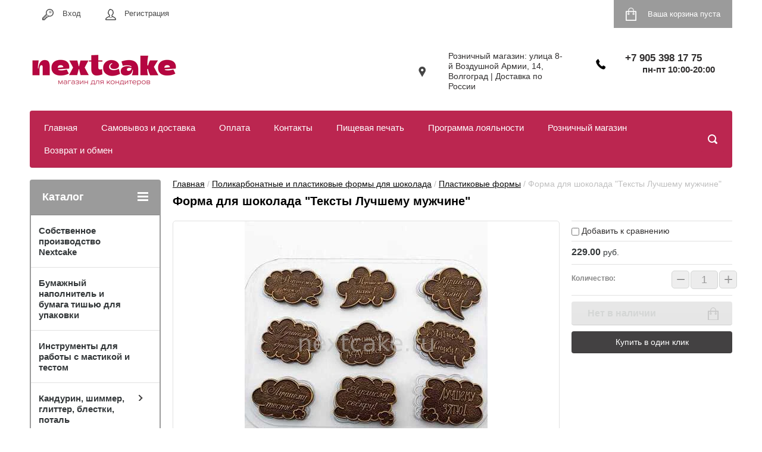

--- FILE ---
content_type: text/html; charset=utf-8
request_url: https://nextcake.ru/shop/product/1417774308
body_size: 17245
content:

	<!doctype html>
<html lang="ru">
<head>
<meta charset="utf-8">
<meta name="robots" content="all"/>
<title>Форма для шоколада "Тексты Лучшему мужчине"</title>
<!-- assets.top -->
<meta property="og:image" content="https://nextcake.ru/thumb/2/XZNwgl7ul8Zyem02XAierg/350r350/d/cml2_1433677116_789267933.jpg">
<meta name="twitter:image" content="https://nextcake.ru/thumb/2/XZNwgl7ul8Zyem02XAierg/350r350/d/cml2_1433677116_789267933.jpg">
<meta property="og:image:type" content="image/jpeg">
<meta property="og:image:width" content="350">
<meta property="og:image:height" content="350">
<meta property="og:type" content="website">
<meta property="og:url" content="https://nextcake.ru/shop/product/1417774308">
<meta property="og:site_name" content="Магазин товаров для кондитеров NEXTCake">
<meta name="twitter:card" content="summary">
<!-- /assets.top -->

<meta name="description" content="Форма для шоколада &quot;Тексты Лучшему мужчине&quot;">
<meta name="keywords" content="Форма для шоколада &quot;Тексты Лучшему мужчине&quot;">
<meta name="SKYPE_TOOLBAR" content="SKYPE_TOOLBAR_PARSER_COMPATIBLE">
<meta name="viewport" content="width=device-width, initial-scale=1.0, maximum-scale=1.0, user-scalable=no">
<meta name="format-detection" content="telephone=no">
<meta http-equiv="x-rim-auto-match" content="none">
<link rel="stylesheet" href="/t/v2088/images/css/site.addons.scss.css">
<script src="/g/libs/jquery/1.10.2/jquery.min.js"></script>




	<link rel="stylesheet" type="text/css" href="/g/shop2v2/default/css/theme.less.css"><script type="text/javascript" src="/g/printme.js"></script>
<script type="text/javascript" src="/g/shop2v2/default/js/tpl.js"></script>
<script type="text/javascript" src="/g/shop2v2/default/js/baron.min.js"></script>
<script type="text/javascript" src="/g/shop2v2/default/js/shop2.2.js"></script>
<script type="text/javascript">shop2.init({"productRefs": {"1152862108":{"cml_vidnomenklatury_3494576303":{"\u0422\u043e\u0432\u0430\u0440":["1417774308"]},"cml_ves_3809083606":[["1417774308"]],"cml_opisaniefajla_3828180039":{"import_files\/be\/be58cf2d-1a31-11ed-92ef-94c691f99a0a_be58cf2f-1a31-11ed-92ef-94c691f99a0a.jpeg#\u0424\u043e\u0440\u043c\u0430 \u0434\u043b\u044f \u0448\u043e\u043a\u043e\u043b\u0430\u0434\u0430 &quot;\u0422\u0435\u043a\u0441\u0442\u044b \u041b\u0443\u0447\u0448\u0435\u043c\u0443 \u043c\u0443\u0436\u0447\u0438\u043d\u0435&quot;":["1417774308"]},"cml_polnoe_naimenovanie_2898163137":{"\u0424\u043e\u0440\u043c\u0430 \u0434\u043b\u044f \u0448\u043e\u043a\u043e\u043b\u0430\u0434\u0430 &quot;\u0422\u0435\u043a\u0441\u0442\u044b \u041b\u0443\u0447\u0448\u0435\u043c\u0443 \u043c\u0443\u0436\u0447\u0438\u043d\u0435&quot; ":["1417774308"]},"cml_tipnomenklatury_227884271":{"\u0422\u043e\u0432\u0430\u0440":["1417774308"]}}},"apiHash": {"getPromoProducts":"445012291d07070b69b5c157d82b23cd","getSearchMatches":"6cd6fc82693432398214c5aa22a47502","getFolderCustomFields":"8dc48b5d0a2c429e4f2ca5b996e1fb31","getProductListItem":"ab43f86b1ff66ce7ce5e5aebc2e92a17","cartAddItem":"152e40641cdb7180eab5cafb95c510cc","cartRemoveItem":"1ba3a844908f3a288b1d489c9266c0b0","cartUpdate":"653d35a585519162eec9bfa615c52aa1","cartRemoveCoupon":"8dc80f0abce462853ceaebc17e4a7846","cartAddCoupon":"a7d68311edbe6a52ec7914157ae6b35d","deliveryCalc":"cf94a3f9f295bfe7db0feb8970126078","printOrder":"e06938184bf459c3a482e3d80f6b097f","cancelOrder":"be48cdbf3e3083d534c8008901f14080","cancelOrderNotify":"d5aa50465e4c8d369743ae2fe7197312","repeatOrder":"70862d17300f6f4a68bd04dda1e2c6cf","paymentMethods":"bc4cb3ceb3a94ef945fce3d3fd255489","compare":"01e94b4c59877ed1c883a51b0d2e7969"},"verId": 2124184,"mode": "product","step": "","uri": "/shop","IMAGES_DIR": "/d/","cf_margin_price_enabled": 0,"my": {"list_picture_enlarge":true,"accessory":"\u0410\u043a\u0441\u0441\u0435\u0441\u0441\u0443\u0430\u0440\u044b","kit":"\u041d\u0430\u0431\u043e\u0440","recommend":"\u0420\u0435\u043a\u043e\u043c\u0435\u043d\u0434\u0443\u0435\u043c\u044b\u0435","similar":"\u041f\u043e\u0445\u043e\u0436\u0438\u0435","modification":"\u041c\u043e\u0434\u0438\u0444\u0438\u043a\u0430\u0446\u0438\u0438","unique_values":true,"show_rating_sort":true,"buy_alias":"\u0412 \u043a\u043e\u0440\u0437\u0438\u043d\u0443","special_alias":"%","new_alias":"new","search_range_max":5000,"filter_range_max":5000}});</script>
<style type="text/css">.product-item-thumb {width: 280px;}.product-item-thumb .product-image, .product-item-simple .product-image {height: 280px;width: 280px;}.product-item-thumb .product-amount .amount-title {width: 184px;}.product-item-thumb .product-price {width: 230px;}.shop2-product .product-side-l {width: 408px;}.shop2-product .product-image {height: 408px;width: 408px;}.shop2-product .product-thumbnails li {width: 126px;height: 126px;}</style><link rel="stylesheet" href="/g/templates/shop2/2.24.2/css/nouislider.min.css">

 	<link rel="stylesheet" href="/t/v2088/images/theme0/theme.scss.css">

<script type='text/javascript' src="/g/s3/misc/eventable/0.0.1/s3.eventable.js"></script>
<script type='text/javascript' src="/g/s3/misc/math/0.0.1/s3.math.js"></script>
<script type='text/javascript' src="/g/s3/menu/allin/0.0.2/s3.menu.allin.js"></script>


<!-- <link rel="stylesheet" href="/t/v2088/images/css/theme.scss.css"> -->
<script src="/g/templates/shop2/2.24.2/js/owl.carousel.min.js" charset="utf-8"></script>
<script src="/g/templates/shop2/2.24.2/js/nouislider.min.js" charset="utf-8"></script>
<script src="/g/templates/shop2/2.24.2/js/jquery.responsivetabs.min.js"></script>
<script src="/g/templates/shop2/2.24.2/js/jquery.formstyler.min.js"></script>
<script src="/g/templates/shop2/2.24.2/js/animit.min.js"></script>
<script src="/g/templates/shop2/2.24.2/js/jquery.pudge.min.js"></script>
<script src="/g/s3/misc/includeform/0.0.3/s3.includeform.js"></script>
<!--<script src="/g/templates/shop2/2.24.2/js/main.js" charset="utf-8"></script>-->
<script src="/t/v2088/images/main_global.js" charset="utf-8"></script>

<!--[if lt IE 10]>
<script src="/g/libs/ie9-svg-gradient/0.0.1/ie9-svg-gradient.min.js"></script>
<script src="/g/libs/jquery-placeholder/2.0.7/jquery.placeholder.min.js"></script>
<script src="/g/libs/jquery-textshadow/0.0.1/jquery.textshadow.min.js"></script>
<script src="/g/s3/misc/ie/0.0.1/ie.js"></script>
<![endif]-->
<!--[if lt IE 9]>
<script src="/g/libs/html5shiv/html5.js"></script>
<![endif]-->

<!-- Facebook Pixel Code -->
<script>
!function(f,b,e,v,n,t,s)
{if(f.fbq)return;n=f.fbq=function(){n.callMethod?
n.callMethod.apply(n,arguments):n.queue.push(arguments)};
if(!f._fbq)f._fbq=n;n.push=n;n.loaded=!0;n.version='2.0';
n.queue=[];t=b.createElement(e);t.async=!0;
t.src=v;s=b.getElementsByTagName(e)[0];
s.parentNode.insertBefore(t,s)}(window, document,'script',
'https://connect.facebook.net/en_US/fbevents.js');
fbq('init', '123782438949362');
fbq('track', 'PageView');
</script>
<noscript><img height="1" width="1" style="display:none"
src="https://www.facebook.com/tr?id=123782438949362&ev=PageView&noscript=1"
/></noscript>
<!-- End Facebook Pixel Code -->

<link rel="stylesheet" href="/t/v2088/images/css/bdr_addons.scss.css">
</head>
<body>
	<script type="text/javascript" src="/t/v2088/images/nocopy.for.all.js"></script>
	<div class="site-wrapper">
		<header role="banner" class="site-header">
			<div class="top-panel-wr">
				<div class="top-panel clear-self">
					<div class="regid-block">
						<a href="/user/login" class="reg-enter" >Вход</a>
						<a href="/user/register" class="reg-link" >Регистрация</a>
					</div>

					<div id="shop2-cart-preview">
	<div class="shop-block cart-preview ">
		<div class="cart-preview-count">0</div>
		<div class="block-body"><a href="/shop/cart">
						<div>Ваша корзина пуста</div>
                        </a>
		</div>
	</div>
</div><!-- Cart Preview -->					<a href="" class="top-panel-search-button"></a>
				</div>
			</div>
			<div class="header-bot-block clear-self">
				<div class="site-name-wr">
										<div class="logo">
						<a href="http://nextcake.ru"><img src="/thumb/2/xFOfE_bnuNu6eB-QX-rNlg/250r/d/logo.png" alt=""></a>
					</div>
										<div class="site-name-in">
						<div class="site-name"><a href="http://nextcake.ru"></a></div>
						<div class="site-description"></div>
					</div>
				</div>
				<div class="phone-block-wr clear-self">
											<div class="site-phone">
							<div class="s1"></div>
							<div class="s2 site-phone__inner">
																	<div><a href="tel:+7 905 398 17 75">+7 905 398 17 75</a></div>
																									<div style="font-size: 15px; text-align: center;">
										пн-пт 10:00-20:00
									</div>
															</div>
						</div>
															<div class="site-adres">
						<span class="s1"></span>
						<span class="s2 site-adres__inner">Розничный магазин: улица 8-й Воздушной Армии, 14, Волгоград | Доставка по России</span>
					</div>
									</div>
			</div>
			<div class="top-navigation-wrap">
				<div class="top-navigation-in">
					
					<div class="top-menu-wrapper">
						<a href="#" class="top-panel-navigation-button"></a>
						
						<div class="top-menu-scroller">
							<div class="top-categor-wr">
								<div class="top-categor-title">Каталог<span class="s1"><span class="s2"></span></span></div>
								<ul class="left-categor"><li><a href="/shop/folder/95566508" >Собственное производство Nextcake</a></li><li><a href="/shop/folder/221534908" >Бумажный наполнитель и бумага тишью для упаковки</a></li><li><a href="/shop/folder/221535108" >Инструменты для работы с мастикой и тестом</a></li><li><a href="/shop/folder/221535308" >Кандурин, шиммер, глиттер, блестки, поталь</a><ul class="level-2"><li><a href="/shop/folder/221535508" >Блеск -пудра для распыления</a></li><li><a href="/shop/folder/221535708" >Поталь и блестки декоративные</a></li></ul></li><li><a href="/shop/folder/221535908" >Кондитерские насадки и мешки</a><ul class="level-2"><li><a href="/shop/folder/221536108" >Кондитерские насадки</a></li><li><a href="/shop/folder/221536308" >Мешки кондитерские и переходники</a></li></ul></li><li><a href="/shop/folder/221536508" >Кондитерские посыпки </a><ul class="level-2"><li><a href="/shop/folder/221536708" >Драже с арахисом</a></li><li><a href="/shop/folder/221536908" >Драже с мягким центром</a></li><li><a href="/shop/folder/221537108" >Посыпки Mixie</a></li><li><a href="/shop/folder/221537308" >Посыпки Италия</a></li><li><a href="/shop/folder/221537508" >Сахар цветной</a></li></ul></li><li><a href="/shop/folder/221538108" >Лопатки, шпатели кондитерские</a></li><li><a href="/shop/folder/221538308" >Мастика, марципан</a></li><li><a href="/shop/folder/221538508" >Меренга и леденцы на палочке, пряники, шары, рожки</a><ul class="level-2"><li><a href="/shop/folder/221538708" >Бабочки вафельные,бумажные, пластик, акрил</a></li><li><a href="/shop/folder/221538908" >Меренга</a></li><li><a href="/shop/folder/221539108" >Пряники </a></li><li><a href="/shop/folder/221539308" >Топперы из карамели и  шоколадной глазури</a><ul class="level-3"><li><a href="/shop/folder/221539508" >Леденцы с героями, надписями</a></li><li><a href="/shop/folder/221539708" >Леденцы топперы "Круглые"</a></li><li><a href="/shop/folder/221539908" >Леденцы топперы "Цифры"</a></li><li><a href="/shop/folder/221540108" >Топперы с надписями из шоколадной глазури</a></li></ul></li><li><a href="/shop/folder/221540308" >Шоколадные шары из глазури</a></li></ul></li><li><a href="/shop/folder/221540508" >Молды, коврики и маты силиконовые</a></li><li><a href="/shop/folder/221540708" >Молочная продукция</a></li><li><a href="/shop/folder/221540908" >Ореховая паста и мука</a></li><li><a href="/shop/folder/221541108" >Пищевая печать </a></li><li><a href="/shop/folder/221541308" >Пищевые ароматизаторы и сиропы</a><ul class="level-2"><li><a href="/shop/folder/221541508" >Сиропы</a></li></ul></li><li><a href="/shop/folder/221541708" >Пищевые ингредиенты</a></li><li><a href="/shop/folder/221541908" >Пищевые красители</a><ul class="level-2"><li><a href="/shop/folder/221542108" >Водорастворимые сухие красители Cake Colors</a></li><li><a href="/shop/folder/221542308" >Водорастворимые сухие красители Dynemic</a></li><li><a href="/shop/folder/221542508" >Водорастворимые сухие красители Guzman</a></li><li><a href="/shop/folder/221542708" >Водорастворимые сухие красители Фанси</a></li><li><a href="/shop/folder/221542908" >Гелевые водорастворимые красители Guzman</a></li><li><a href="/shop/folder/221543108" >Гелевые красители Art Color</a></li><li><a href="/shop/folder/221543308" >Жидкие красители Top Decor</a></li><li><a href="/shop/folder/221543508" >Жирорастворимые гелевые красители Art Color</a></li><li><a href="/shop/folder/221543708" >Жирорастворимые гелевые красители Kreda</a></li><li><a href="/shop/folder/221543908" >Жирорастворимые сухие красители Art Color</a></li><li><a href="/shop/folder/221544108" >Жирорастворимые сухие красители Guzman</a></li><li><a href="/shop/folder/221544308" >Жирорастворимые сухие красители Фанси</a></li><li><a href="/shop/folder/221544508" >Краситель распылитель "Фанси" </a></li><li><a href="/shop/folder/221544708" >Неоновые сухие красители Glican</a></li><li><a href="/shop/folder/221544908" >Пищевые фломастеры</a></li><li><a href="/shop/folder/221545108" >Пыльца цветочная</a></li></ul></li><li><a href="/shop/folder/221545308" >Подложки для торта </a><ul class="level-2"><li><a href="/shop/folder/221545508" >Подложки  из картона</a></li><li><a href="/shop/folder/221545708" >Подложки из акрила</a></li><li><a href="/shop/folder/221545908" >Подложки из пеноплекса</a></li><li><a href="/shop/folder/221546108" >Подложки из фанеры и ЛХДФ</a></li><li><a href="/shop/folder/221546308" >Подложки фольгированные и подносы</a></li><li><a href="/shop/folder/221546508" >Салфетки для торта</a></li></ul></li><li><a href="/shop/folder/221546708" >Подставки для торта и фальшярусы</a></li><li><a href="/shop/folder/221546908" >Полезные мелочи</a></li><li class="opened"><a href="/shop/folder/221547108" >Поликарбонатные и пластиковые формы для шоколада</a><ul class="level-2"><li class="opened active"><a href="/shop/folder/221547308" >Пластиковые формы</a></li><li><a href="/shop/folder/221547508" >Поликарбонатные формы</a></li></ul></li><li><a href="/shop/folder/221547708" >Свечи и шарики для торта</a><ul class="level-2"><li><a href="/shop/folder/221547908" >Свечи</a></li><li><a href="/shop/folder/221548108" >Шарики</a></li></ul></li><li><a href="/shop/folder/221548308" >Сублимированные ягоды и цветы</a></li><li><a href="/shop/folder/221548508" >Топперы</a><ul class="level-2"><li><a href="/shop/folder/221548708" >Топпер-свеча</a></li><li><a href="/shop/folder/221548908" >Топперы разные</a></li></ul></li><li><a href="/shop/folder/221549108" >Топперы Nextcake</a><ul class="level-2"><li><a href="/shop/folder/221549508" >Мини надписи и декор из акрила 5- 7 см</a></li><li><a href="/shop/folder/221549708" >Топперы без держателя 12-15  см</a></li><li><a href="/shop/folder/221549908" >Топперы без держателя 9 см</a></li><li><a href="/shop/folder/221550108" >Топперы на ножке 9-15 см</a></li><li><a href="/shop/folder/221550308" >Цифра на ножке и без </a></li><li><a href="/shop/folder/232255708" >Буквы </a></li><li><a href="/shop/folder/235161108" >Рамки акриловые прозрачные</a></li><li><a href="/shop/folder/66918709" >Топпер-свечи</a></li><li><a href="/shop/folder/93479909" >Имена</a></li></ul></li><li><a href="/shop/folder/221550508" >Трафареты</a></li><li><a href="/shop/folder/221550708" >Упаковка, коробки, ленты, наклейки</a><ul class="level-2"><li><a href="/shop/folder/221550908" >Коробки для капкейков/маффинов</a></li><li><a href="/shop/folder/221551108" >Коробки для конфет, шоколада</a></li><li><a href="/shop/folder/221551308" >Коробки для макарунс</a></li><li><a href="/shop/folder/221551508" >Коробки для пряников, зефира и другой выпечки</a></li><li><a href="/shop/folder/221551708" >Коробки для тортов</a></li><li><a href="/shop/folder/221551908" >Креманки и стаканчики для десертов</a></li><li><a href="/shop/folder/221552108" >Ленты</a></li><li><a href="/shop/folder/221552308" >Наклейки, бирки, шильдики</a></li><li><a href="/shop/folder/221552508" >Пакеты</a></li></ul></li><li><a href="/shop/folder/221552708" >Флористика</a></li><li><a href="/shop/folder/221552908" >Формы для выпечки</a><ul class="level-2"><li><a href="/shop/folder/221553108" >Бумажные формы</a></li><li><a href="/shop/folder/221553308" >Ленты бордюрные</a></li><li><a href="/shop/folder/221553508" >Металлические формы</a></li><li><a href="/shop/folder/221553708" >Силиконовые формы</a></li></ul></li><li><a href="/shop/folder/221553908" >Формы для вырезания и лепки, плунжеры</a></li><li><a href="/shop/folder/221554108" >Формы для леденцов, шоколада, козинаков, мармелада</a></li><li><a href="/shop/folder/221554308" >Фруктовое пюре и замороженные фрукты</a></li><li><a href="/shop/folder/221554508" >Шоколад, глазурь, какао, велюр</a></li></ul>							</div>
							<div class="regid-block">
								<a href="/user/login" class="reg-enter">Вход</a>
								<a href="/user/register" class="reg-link">Регистрация</a>
							</div>
							<ul class="top-menu"><li><a href="/" >Главная</a></li><li><a href="/dostavka" >Самовывоз и доставка</a></li><li><a href="/oplata" >Оплата</a></li><li><a href="/kontakty" >Контакты</a></li><li><a href="/print" >Пищевая печать</a></li><li><a href="/programma-loyalnosti" >Программа лояльности</a></li><li><a href="/roznichnyy-magazin" >Розничный магазин</a></li><li><a href="/usloviya-vozvrata-i-obmena" >Возврат и обмен</a></li></ul>							<ul class="left-menu"><li><a href="/" >Главная</a></li><li><a href="/dostavka" >Самовывоз и доставка</a></li><li><a href="/oplata" >Оплата</a></li><li><a href="/kontakty" >Контакты</a></li><li><a href="/print" >Пищевая печать</a></li><li><a href="/programma-loyalnosti" >Программа лояльности</a></li><li><a href="/roznichnyy-magazin" >Розничный магазин</a></li><li><a href="/usloviya-vozvrata-i-obmena" >Возврат и обмен</a></li></ul>						</div>
					</div>
					<div class="search-block-wr">
						<a href="#" class="search-btn"></a>
					</div>
					<div class="top-navigation-search-preview">
						<div class="search-online-store-wrapper">
							<div class="search-online-store-button"></div>
							<div class="search-online-store-scroller">				
									
    
<div class="search-online-store">
	<div class="block-title">Расширенный поиск</div>
	<div class="block-title2">Поиск</div>

	<div class="block-body">
		<form class="dropdown clear-self" action="/shop/search" enctype="multipart/form-data">
			<input type="hidden" name="sort_by" value="">
							<div class="field text">
					<label class="field-title" for="s[name]">Название:</label>
					<label class="input"><input type="text" name="s[name]" id="s[name]" value=""></label>
				</div>
			
							<div class="field dimension range_slider_wrapper clear-self">
					<span class="field-title">Цена (руб.):</span>
					<label class="start">
						<span class="input"><input name="s[price][min]" type="text" value="0" class="noUi-slider__low"></span>
					</label>
					<label class="end">
						<span class="input"><input name="s[price][max]" type="text" value="5000" class="noUi-slider__hight"></span>
					</label>
					<div class="noUi-slider"></div>
				</div>
			
 			 


							<div class="field text">
					<label class="field-title" for="s[article">Артикул:</label>
					<label class="input"><input type="text" name="s[article]" id="s[article" value=""></label>
				</div>
			
							<div class="field text">
					<label class="field-title" for="search_text">Текст:</label>
					<label class="input"><input type="text" name="search_text" id="search_text"  value=""></label>
				</div>
						
							<div class="field select">
					<span class="field-title">Выберите категорию:</span>
					<select name="s[folder_id]" id="s[folder_id]">
						<option value="">Все</option>
																											                            <option value="95566508" >
	                                 Собственное производство Nextcake
	                            </option>
	                        														                            <option value="221534908" >
	                                 Бумажный наполнитель и бумага тишью для упаковки
	                            </option>
	                        														                            <option value="221535108" >
	                                 Инструменты для работы с мастикой и тестом
	                            </option>
	                        														                            <option value="221535308" >
	                                 Кандурин, шиммер, глиттер, блестки, поталь
	                            </option>
	                        														                            <option value="221535508" >
	                                &raquo; Блеск -пудра для распыления
	                            </option>
	                        														                            <option value="221535708" >
	                                &raquo; Поталь и блестки декоративные
	                            </option>
	                        														                            <option value="221535908" >
	                                 Кондитерские насадки и мешки
	                            </option>
	                        														                            <option value="221536108" >
	                                &raquo; Кондитерские насадки
	                            </option>
	                        														                            <option value="221536308" >
	                                &raquo; Мешки кондитерские и переходники
	                            </option>
	                        														                            <option value="221536508" >
	                                 Кондитерские посыпки 
	                            </option>
	                        														                            <option value="221536708" >
	                                &raquo; Драже с арахисом
	                            </option>
	                        														                            <option value="221536908" >
	                                &raquo; Драже с мягким центром
	                            </option>
	                        														                            <option value="221537108" >
	                                &raquo; Посыпки Mixie
	                            </option>
	                        														                            <option value="221537308" >
	                                &raquo; Посыпки Италия
	                            </option>
	                        														                            <option value="221537508" >
	                                &raquo; Сахар цветной
	                            </option>
	                        														                            <option value="221538108" >
	                                 Лопатки, шпатели кондитерские
	                            </option>
	                        														                            <option value="221538308" >
	                                 Мастика, марципан
	                            </option>
	                        														                            <option value="221538508" >
	                                 Меренга и леденцы на палочке, пряники, шары, рожки
	                            </option>
	                        														                            <option value="221538708" >
	                                &raquo; Бабочки вафельные,бумажные, пластик, акрил
	                            </option>
	                        														                            <option value="221538908" >
	                                &raquo; Меренга
	                            </option>
	                        														                            <option value="221539108" >
	                                &raquo; Пряники 
	                            </option>
	                        														                            <option value="221539308" >
	                                &raquo; Топперы из карамели и  шоколадной глазури
	                            </option>
	                        														                            <option value="221539508" >
	                                &raquo;&raquo; Леденцы с героями, надписями
	                            </option>
	                        														                            <option value="221539708" >
	                                &raquo;&raquo; Леденцы топперы "Круглые"
	                            </option>
	                        														                            <option value="221539908" >
	                                &raquo;&raquo; Леденцы топперы "Цифры"
	                            </option>
	                        														                            <option value="221540108" >
	                                &raquo;&raquo; Топперы с надписями из шоколадной глазури
	                            </option>
	                        														                            <option value="221540308" >
	                                &raquo; Шоколадные шары из глазури
	                            </option>
	                        														                            <option value="221540508" >
	                                 Молды, коврики и маты силиконовые
	                            </option>
	                        														                            <option value="221540708" >
	                                 Молочная продукция
	                            </option>
	                        														                            <option value="221540908" >
	                                 Ореховая паста и мука
	                            </option>
	                        														                            <option value="221541108" >
	                                 Пищевая печать 
	                            </option>
	                        														                            <option value="221541308" >
	                                 Пищевые ароматизаторы и сиропы
	                            </option>
	                        														                            <option value="221541508" >
	                                &raquo; Сиропы
	                            </option>
	                        														                            <option value="221541708" >
	                                 Пищевые ингредиенты
	                            </option>
	                        														                            <option value="221541908" >
	                                 Пищевые красители
	                            </option>
	                        														                            <option value="221542108" >
	                                &raquo; Водорастворимые сухие красители Cake Colors
	                            </option>
	                        														                            <option value="221542308" >
	                                &raquo; Водорастворимые сухие красители Dynemic
	                            </option>
	                        														                            <option value="221542508" >
	                                &raquo; Водорастворимые сухие красители Guzman
	                            </option>
	                        														                            <option value="221542708" >
	                                &raquo; Водорастворимые сухие красители Фанси
	                            </option>
	                        														                            <option value="221542908" >
	                                &raquo; Гелевые водорастворимые красители Guzman
	                            </option>
	                        														                            <option value="221543108" >
	                                &raquo; Гелевые красители Art Color
	                            </option>
	                        														                            <option value="221543308" >
	                                &raquo; Жидкие красители Top Decor
	                            </option>
	                        														                            <option value="221543508" >
	                                &raquo; Жирорастворимые гелевые красители Art Color
	                            </option>
	                        														                            <option value="221543708" >
	                                &raquo; Жирорастворимые гелевые красители Kreda
	                            </option>
	                        														                            <option value="221543908" >
	                                &raquo; Жирорастворимые сухие красители Art Color
	                            </option>
	                        														                            <option value="221544108" >
	                                &raquo; Жирорастворимые сухие красители Guzman
	                            </option>
	                        														                            <option value="221544308" >
	                                &raquo; Жирорастворимые сухие красители Фанси
	                            </option>
	                        														                            <option value="221544508" >
	                                &raquo; Краситель распылитель "Фанси" 
	                            </option>
	                        														                            <option value="221544708" >
	                                &raquo; Неоновые сухие красители Glican
	                            </option>
	                        														                            <option value="221544908" >
	                                &raquo; Пищевые фломастеры
	                            </option>
	                        														                            <option value="221545108" >
	                                &raquo; Пыльца цветочная
	                            </option>
	                        														                            <option value="221545308" >
	                                 Подложки для торта 
	                            </option>
	                        														                            <option value="221545508" >
	                                &raquo; Подложки  из картона
	                            </option>
	                        														                            <option value="221545708" >
	                                &raquo; Подложки из акрила
	                            </option>
	                        														                            <option value="221545908" >
	                                &raquo; Подложки из пеноплекса
	                            </option>
	                        														                            <option value="221546108" >
	                                &raquo; Подложки из фанеры и ЛХДФ
	                            </option>
	                        														                            <option value="221546308" >
	                                &raquo; Подложки фольгированные и подносы
	                            </option>
	                        														                            <option value="221546508" >
	                                &raquo; Салфетки для торта
	                            </option>
	                        														                            <option value="221546708" >
	                                 Подставки для торта и фальшярусы
	                            </option>
	                        														                            <option value="221546908" >
	                                 Полезные мелочи
	                            </option>
	                        														                            <option value="221547108" >
	                                 Поликарбонатные и пластиковые формы для шоколада
	                            </option>
	                        														                            <option value="221547308" >
	                                &raquo; Пластиковые формы
	                            </option>
	                        														                            <option value="221547508" >
	                                &raquo; Поликарбонатные формы
	                            </option>
	                        														                            <option value="221547708" >
	                                 Свечи и шарики для торта
	                            </option>
	                        														                            <option value="221547908" >
	                                &raquo; Свечи
	                            </option>
	                        														                            <option value="221548108" >
	                                &raquo; Шарики
	                            </option>
	                        														                            <option value="221548308" >
	                                 Сублимированные ягоды и цветы
	                            </option>
	                        														                            <option value="221548508" >
	                                 Топперы
	                            </option>
	                        														                            <option value="221548708" >
	                                &raquo; Топпер-свеча
	                            </option>
	                        														                            <option value="221548908" >
	                                &raquo; Топперы разные
	                            </option>
	                        														                            <option value="221549108" >
	                                 Топперы Nextcake
	                            </option>
	                        														                            <option value="221549508" >
	                                &raquo; Мини надписи и декор из акрила 5- 7 см
	                            </option>
	                        														                            <option value="221549708" >
	                                &raquo; Топперы без держателя 12-15  см
	                            </option>
	                        														                            <option value="221549908" >
	                                &raquo; Топперы без держателя 9 см
	                            </option>
	                        														                            <option value="221550108" >
	                                &raquo; Топперы на ножке 9-15 см
	                            </option>
	                        														                            <option value="221550308" >
	                                &raquo; Цифра на ножке и без 
	                            </option>
	                        														                            <option value="232255708" >
	                                &raquo; Буквы 
	                            </option>
	                        														                            <option value="235161108" >
	                                &raquo; Рамки акриловые прозрачные
	                            </option>
	                        														                            <option value="66918709" >
	                                &raquo; Топпер-свечи
	                            </option>
	                        														                            <option value="93479909" >
	                                &raquo; Имена
	                            </option>
	                        														                            <option value="221550508" >
	                                 Трафареты
	                            </option>
	                        														                            <option value="221550708" >
	                                 Упаковка, коробки, ленты, наклейки
	                            </option>
	                        														                            <option value="221550908" >
	                                &raquo; Коробки для капкейков/маффинов
	                            </option>
	                        														                            <option value="221551108" >
	                                &raquo; Коробки для конфет, шоколада
	                            </option>
	                        														                            <option value="221551308" >
	                                &raquo; Коробки для макарунс
	                            </option>
	                        														                            <option value="221551508" >
	                                &raquo; Коробки для пряников, зефира и другой выпечки
	                            </option>
	                        														                            <option value="221551708" >
	                                &raquo; Коробки для тортов
	                            </option>
	                        														                            <option value="221551908" >
	                                &raquo; Креманки и стаканчики для десертов
	                            </option>
	                        														                            <option value="221552108" >
	                                &raquo; Ленты
	                            </option>
	                        														                            <option value="221552308" >
	                                &raquo; Наклейки, бирки, шильдики
	                            </option>
	                        														                            <option value="221552508" >
	                                &raquo; Пакеты
	                            </option>
	                        														                            <option value="221552708" >
	                                 Флористика
	                            </option>
	                        														                            <option value="221552908" >
	                                 Формы для выпечки
	                            </option>
	                        														                            <option value="221553108" >
	                                &raquo; Бумажные формы
	                            </option>
	                        														                            <option value="221553308" >
	                                &raquo; Ленты бордюрные
	                            </option>
	                        														                            <option value="221553508" >
	                                &raquo; Металлические формы
	                            </option>
	                        														                            <option value="221553708" >
	                                &raquo; Силиконовые формы
	                            </option>
	                        														                            <option value="221553908" >
	                                 Формы для вырезания и лепки, плунжеры
	                            </option>
	                        														                            <option value="221554108" >
	                                 Формы для леденцов, шоколада, козинаков, мармелада
	                            </option>
	                        														                            <option value="221554308" >
	                                 Фруктовое пюре и замороженные фрукты
	                            </option>
	                        														                            <option value="221554508" >
	                                 Шоколад, глазурь, какао, велюр
	                            </option>
	                        											</select>
				</div>

				<div id="shop2_search_custom_fields"></div>
			
						<div id="shop2_search_global_fields">
				
							</div>
						
			
							<div class="field select">
					<span class="field-title">Новинка:</span>
					<select name="s[new]">
						<option value="">Все</option>
	                    <option value="1">да</option>
	                    <option value="0">нет</option>
					</select>
				</div>
			
							<div class="field select">
					<span class="field-title">Спецпредложение:</span>
					<select name="s[special]">
						<option value="">Все</option>
	                    <option value="1">да</option>
	                    <option value="0">нет</option>
					</select>
				</div>
			
							<div class="field select">
					<span class="field-title">Результатов на странице:</span>
					<select name="s[products_per_page]">
									            				            				            <option value="5">5</option>
			            				            				            <option value="20">20</option>
			            				            				            <option value="35">35</option>
			            				            				            <option value="50">50</option>
			            				            				            <option value="65">65</option>
			            				            				            <option value="80">80</option>
			            				            				            <option value="95">95</option>
			            					</select>
				</div>
			
			<div class="submit">
				<button type="submit" class="search-btn shop-product-button">Найти</button>
			</div>
		<re-captcha data-captcha="recaptcha"
     data-name="captcha"
     data-sitekey="6LddAuIZAAAAAAuuCT_s37EF11beyoreUVbJlVZM"
     data-lang="ru"
     data-rsize="invisible"
     data-type="image"
     data-theme="light"></re-captcha></form>
	</div>
</div><!-- Search Form -->							</div>
						</div>
						<div class="site-search">
							<form action="/shop/search" method="get" class="clear-self" enctype="multipart/form-data">
								<div class="form-inner clear-self">
									<button type="submit" value="найти"></button>
									<label>
										<input type="text" placeholder="Какую обувь ищете?" name="search_text" value="">
									</label>						
								</div>
							<re-captcha data-captcha="recaptcha"
     data-name="captcha"
     data-sitekey="6LddAuIZAAAAAAuuCT_s37EF11beyoreUVbJlVZM"
     data-lang="ru"
     data-rsize="invisible"
     data-type="image"
     data-theme="light"></re-captcha></form>
						</div>
					</div>	
				</div>
			</div>
		</header> <!-- .site-header -->

		<div class="site-container clear-self">

			<div class="site-container-in clear-self">

			<main role="main" class="site-main">
				<div class="site-main-inner"  style="margin-right:270px; ">
															<div class="site-path-wrap">
						<div class="site-path"><div><a href="/">Главная</a> / <a href="/shop/folder/221547108">Поликарбонатные и пластиковые формы для шоколада</a> / <a href="/shop/folder/221547308">Пластиковые формы</a> / Форма для шоколада "Тексты Лучшему мужчине"</div></div>
					</div>
										<h1 class="conth1">Форма для шоколада "Тексты Лучшему мужчине"</h1>					<meta name="yandex-verification" content="8b1a7a6e26e27513" />
<link rel='stylesheet' type='text/css' href='/shared/highslide-4.1.13/highslide.min.css'/>
<script type='text/javascript' src='/shared/highslide-4.1.13/highslide-full.packed.js'></script>
<script type='text/javascript'>
hs.graphicsDir = '/shared/highslide-4.1.13/graphics/';
hs.outlineType = null;
hs.showCredits = false;
hs.lang={cssDirection:'ltr',loadingText:'Загрузка...',loadingTitle:'Кликните чтобы отменить',focusTitle:'Нажмите чтобы перенести вперёд',fullExpandTitle:'Увеличить',fullExpandText:'Полноэкранный',previousText:'Предыдущий',previousTitle:'Назад (стрелка влево)',nextText:'Далее',nextTitle:'Далее (стрелка вправо)',moveTitle:'Передвинуть',moveText:'Передвинуть',closeText:'Закрыть',closeTitle:'Закрыть (Esc)',resizeTitle:'Восстановить размер',playText:'Слайд-шоу',playTitle:'Слайд-шоу (пробел)',pauseText:'Пауза',pauseTitle:'Приостановить слайд-шоу (пробел)',number:'Изображение %1/%2',restoreTitle:'Нажмите чтобы посмотреть картинку, используйте мышь для перетаскивания. Используйте клавиши вперёд и назад'};</script>

            <!-- 46b9544ffa2e5e73c3c971fe2ede35a5 -->
            <script src='/shared/s3/js/lang/ru.js'></script>
            <script src='/shared/s3/js/common.min.js'></script>
        <link rel='stylesheet' type='text/css' href='/shared/s3/css/calendar.css' /><link rel="icon" href="/favicon.png" type="image/png">
	<link rel="apple-touch-icon" href="/thumb/2/LWXycLAsrYVHUeczKuvz_w/r/favicon.png">
	<link rel="apple-touch-icon" sizes="57x57" href="/thumb/2/cSiQoKjZkTMIo0ziQoXd3Q/57c57/favicon.png">
	<link rel="apple-touch-icon" sizes="60x60" href="/thumb/2/ADHYAP_QOPaTX7kCwZk1yQ/60c60/favicon.png">
	<link rel="apple-touch-icon" sizes="72x72" href="/thumb/2/NUeGOwT7ccqi0vKCk5c7CQ/72c72/favicon.png">
	<link rel="apple-touch-icon" sizes="76x76" href="/thumb/2/hXphuvuCGMlCNmPwtBK8JQ/76c76/favicon.png">
	<link rel="apple-touch-icon" sizes="114x114" href="/thumb/2/eu_DCr8HaH-4Fl9Q5T1Yug/114c114/favicon.png">
	<link rel="apple-touch-icon" sizes="120x120" href="/thumb/2/3MmgBXK7FEpfGfzqoDIQig/120c120/favicon.png">
	<link rel="apple-touch-icon" sizes="144x144" href="/thumb/2/j9LDtrtN_JRbLahuwp6tEA/144c144/favicon.png">
	<link rel="apple-touch-icon" sizes="152x152" href="/thumb/2/hJpSN6oEQd3e9064W7B_Jg/152c152/favicon.png">
	<link rel="apple-touch-icon" sizes="180x180" href="/thumb/2/f_vyPxiafrQ-f6zkloMaLQ/180c180/favicon.png">
	
	<meta name="msapplication-TileImage" content="/thumb/2/bmMZwZpxmRExzY98ed18Wg/c/favicon.png">
	<meta name="msapplication-square70x70logo" content="/thumb/2/u4ZCgXlIt0M0m6gZuZtRyQ/70c70/favicon.png">
	<meta name="msapplication-square150x150logo" content="/thumb/2/foNNC3kvbPYBac4AKEENng/150c150/favicon.png">
	<meta name="msapplication-wide310x150logo" content="/thumb/2/4xXaTyEaqfQGm4mLgRUUfg/310c150/favicon.png">
	<meta name="msapplication-square310x310logo" content="/thumb/2/rmdEXcb0zBLSx3J7TTuAiw/310c310/favicon.png">

<!--s3_require-->
<link rel="stylesheet" href="/g/basestyle/1.0.1/user/user.css" type="text/css"/>
<link rel="stylesheet" href="/g/basestyle/1.0.1/user/user.blue.css" type="text/css"/>
<script type="text/javascript" src="/g/basestyle/1.0.1/user/user.js" async></script>
<!--/s3_require-->

<link rel='stylesheet' type='text/css' href='/t/images/__csspatch/3/patch.css'/>

<!--s3_goal-->
<script src="/g/s3/goal/1.0.0/s3.goal.js"></script>
<script>new s3.Goal({map:[], goals: [], ecommerce:[{"ecommerce":{"detail":{"products":[{"id":"1417774308","name":"Форма для шоколада \"Тексты Лучшему мужчине\"","price":229,"brand":null,"category":"Пластиковые формы"}]}}}]});</script>
<!--/s3_goal-->

	<div class="shop2-cookies-disabled shop2-warning hide"></div>
	
	
	
		
							
			
							
			
							
			
		
					

	
					
	
	
					<div class="shop2-product-article"><span>Артикул:</span> нет</div>
	
	

<form 
	method="post" 
	action="/shop?mode=cart&amp;action=add" 
	accept-charset="utf-8"
	class="shop-product">

	<input type="hidden" name="kind_id" value="1417774308"/>
	<input type="hidden" name="product_id" value="1152862108"/>
	<input type="hidden" name="meta" value='{&quot;cml_vidnomenklatury_3494576303&quot;:&quot;\u0422\u043e\u0432\u0430\u0440&quot;,&quot;cml_ves_3809083606&quot;:&quot;0&quot;,&quot;cml_opisaniefajla_3828180039&quot;:&quot;import_files\/be\/be58cf2d-1a31-11ed-92ef-94c691f99a0a_be58cf2f-1a31-11ed-92ef-94c691f99a0a.jpeg#\u0424\u043e\u0440\u043c\u0430 \u0434\u043b\u044f \u0448\u043e\u043a\u043e\u043b\u0430\u0434\u0430 &quot;\u0422\u0435\u043a\u0441\u0442\u044b \u041b\u0443\u0447\u0448\u0435\u043c\u0443 \u043c\u0443\u0436\u0447\u0438\u043d\u0435&quot;&quot;,&quot;cml_polnoe_naimenovanie_2898163137&quot;:&quot;\u0424\u043e\u0440\u043c\u0430 \u0434\u043b\u044f \u0448\u043e\u043a\u043e\u043b\u0430\u0434\u0430 &quot;\u0422\u0435\u043a\u0441\u0442\u044b \u041b\u0443\u0447\u0448\u0435\u043c\u0443 \u043c\u0443\u0436\u0447\u0438\u043d\u0435&quot; &quot;,&quot;cml_tipnomenklatury_227884271&quot;:&quot;\u0422\u043e\u0432\u0430\u0440&quot;}'/>

	<div class="product-left-side">
		<div class="product-left-side-in">
			
			<div class="product-image">
				<div class="product-label">
																			</div>
								<a href="/d/cml2_1433677116_789267933.jpg" class="light_gal">
					<img src="/thumb/2/RceNAmG8sMx-8fCXg1LmAw/650r408/d/cml2_1433677116_789267933.jpg" alt="Форма для шоколада &quot;Тексты Лучшему мужчине&quot;" title="Форма для шоколада &quot;Тексты Лучшему мужчине&quot;" alt="Форма для шоколада &quot;Тексты Лучшему мужчине&quot;" title="Форма для шоколада &quot;Тексты Лучшему мужчине&quot;" />
				</a>
								
							</div>

			
			
								<div class="yashare">
						<script type="text/javascript" src="http://yandex.st/share/share.js" charset="utf-8"></script>
						
						<style type="text/css">
							div.yashare span.b-share a.b-share__handle img,
							div.yashare span.b-share a.b-share__handle span {
								background-image: url("http://yandex.st/share/static/b-share-icon.png");
							}
						</style>
						
											</div>
						</div>
	</div>
	<div class="product-right-side">
				
 
		
			<ul class="product-options">
			<div class="product-compare">
			<label>
				<input type="checkbox" value="1417774308"/>
				Добавить к сравнению
			</label>
		</div>
		
</ul>
	
					<div class="form-add">
				<div class="product-price">
						<div class="price-current">
		<strong>229.00</strong> <span>руб.</span>
			</div>
						
				</div>
				
					<div class="product-amount">
					<div class="amount-title">Количество:</div>
							<div class="shop2-product-amount disabled">
				<button type="button" disabled="disabled">&#8722;</button><input type="text" maxlength="4" disabled="disabled" value="1" /><button type="button" disabled="disabled">&#43;</button>
			</div>
			</div>

				
				
			<button class="shop-product-button type-3 onrequest" disabled="disabled" type="submit">
			<span>Нет в наличии</span>
		</button>
		

<input type="hidden" value="Форма для шоколада &quot;Тексты Лучшему мужчине&quot;" name="product_name" />
<input type="hidden" value="https://nextcake.ru/shop/product/1417774308" name="product_link" />				<div class="buy-one-click"><a class="shop2-btn"  href="javascript:void(0);" disabled="disabled">Купить в один клик</a></div>
			</div>
			
		
	</div>
	<div class="shop2-clear-container"></div>
<re-captcha data-captcha="recaptcha"
     data-name="captcha"
     data-sitekey="6LddAuIZAAAAAAuuCT_s37EF11beyoreUVbJlVZM"
     data-lang="ru"
     data-rsize="invisible"
     data-type="image"
     data-theme="light"></re-captcha></form><!-- Product -->

	




<div class="shop-product-folders-header">Товар находится в категориях:</div>
<div class="shop-product-folders">
					<a href="/shop/folder/221547308">
				Пластиковые формы
				<span></span>			
			</a>
			</div>
<div class="shop2-group-kinds-wrap">
	
</div>		<p><a href="javascript:shop2.back()" class="shop2-btn shop2-btn-back">Назад</a></p>

	


	
	</div>
			</main> <!-- .site-main -->
						<aside role="complementary" class="site-sidebar left">
				<div class="left-categor-wr">
					<div class="left-categor-title">Каталог<span class="s1"><span class="s2"></span></span></div>
					<ul class="left-categor"><li><a href="/shop/folder/95566508" >Собственное производство Nextcake</a></li><li><a href="/shop/folder/221534908" >Бумажный наполнитель и бумага тишью для упаковки</a></li><li><a href="/shop/folder/221535108" >Инструменты для работы с мастикой и тестом</a></li><li><a href="/shop/folder/221535308" >Кандурин, шиммер, глиттер, блестки, поталь</a><ul class="level-2"><li><a href="/shop/folder/221535508" >Блеск -пудра для распыления</a></li><li><a href="/shop/folder/221535708" >Поталь и блестки декоративные</a></li></ul></li><li><a href="/shop/folder/221535908" >Кондитерские насадки и мешки</a><ul class="level-2"><li><a href="/shop/folder/221536108" >Кондитерские насадки</a></li><li><a href="/shop/folder/221536308" >Мешки кондитерские и переходники</a></li></ul></li><li><a href="/shop/folder/221536508" >Кондитерские посыпки </a><ul class="level-2"><li><a href="/shop/folder/221536708" >Драже с арахисом</a></li><li><a href="/shop/folder/221536908" >Драже с мягким центром</a></li><li><a href="/shop/folder/221537108" >Посыпки Mixie</a></li><li><a href="/shop/folder/221537308" >Посыпки Италия</a></li><li><a href="/shop/folder/221537508" >Сахар цветной</a></li></ul></li><li><a href="/shop/folder/221538108" >Лопатки, шпатели кондитерские</a></li><li><a href="/shop/folder/221538308" >Мастика, марципан</a></li><li><a href="/shop/folder/221538508" >Меренга и леденцы на палочке, пряники, шары, рожки</a><ul class="level-2"><li><a href="/shop/folder/221538708" >Бабочки вафельные,бумажные, пластик, акрил</a></li><li><a href="/shop/folder/221538908" >Меренга</a></li><li><a href="/shop/folder/221539108" >Пряники </a></li><li><a href="/shop/folder/221539308" >Топперы из карамели и  шоколадной глазури</a><ul class="level-3"><li><a href="/shop/folder/221539508" >Леденцы с героями, надписями</a></li><li><a href="/shop/folder/221539708" >Леденцы топперы "Круглые"</a></li><li><a href="/shop/folder/221539908" >Леденцы топперы "Цифры"</a></li><li><a href="/shop/folder/221540108" >Топперы с надписями из шоколадной глазури</a></li></ul></li><li><a href="/shop/folder/221540308" >Шоколадные шары из глазури</a></li></ul></li><li><a href="/shop/folder/221540508" >Молды, коврики и маты силиконовые</a></li><li><a href="/shop/folder/221540708" >Молочная продукция</a></li><li><a href="/shop/folder/221540908" >Ореховая паста и мука</a></li><li><a href="/shop/folder/221541108" >Пищевая печать </a></li><li><a href="/shop/folder/221541308" >Пищевые ароматизаторы и сиропы</a><ul class="level-2"><li><a href="/shop/folder/221541508" >Сиропы</a></li></ul></li><li><a href="/shop/folder/221541708" >Пищевые ингредиенты</a></li><li><a href="/shop/folder/221541908" >Пищевые красители</a><ul class="level-2"><li><a href="/shop/folder/221542108" >Водорастворимые сухие красители Cake Colors</a></li><li><a href="/shop/folder/221542308" >Водорастворимые сухие красители Dynemic</a></li><li><a href="/shop/folder/221542508" >Водорастворимые сухие красители Guzman</a></li><li><a href="/shop/folder/221542708" >Водорастворимые сухие красители Фанси</a></li><li><a href="/shop/folder/221542908" >Гелевые водорастворимые красители Guzman</a></li><li><a href="/shop/folder/221543108" >Гелевые красители Art Color</a></li><li><a href="/shop/folder/221543308" >Жидкие красители Top Decor</a></li><li><a href="/shop/folder/221543508" >Жирорастворимые гелевые красители Art Color</a></li><li><a href="/shop/folder/221543708" >Жирорастворимые гелевые красители Kreda</a></li><li><a href="/shop/folder/221543908" >Жирорастворимые сухие красители Art Color</a></li><li><a href="/shop/folder/221544108" >Жирорастворимые сухие красители Guzman</a></li><li><a href="/shop/folder/221544308" >Жирорастворимые сухие красители Фанси</a></li><li><a href="/shop/folder/221544508" >Краситель распылитель "Фанси" </a></li><li><a href="/shop/folder/221544708" >Неоновые сухие красители Glican</a></li><li><a href="/shop/folder/221544908" >Пищевые фломастеры</a></li><li><a href="/shop/folder/221545108" >Пыльца цветочная</a></li></ul></li><li><a href="/shop/folder/221545308" >Подложки для торта </a><ul class="level-2"><li><a href="/shop/folder/221545508" >Подложки  из картона</a></li><li><a href="/shop/folder/221545708" >Подложки из акрила</a></li><li><a href="/shop/folder/221545908" >Подложки из пеноплекса</a></li><li><a href="/shop/folder/221546108" >Подложки из фанеры и ЛХДФ</a></li><li><a href="/shop/folder/221546308" >Подложки фольгированные и подносы</a></li><li><a href="/shop/folder/221546508" >Салфетки для торта</a></li></ul></li><li><a href="/shop/folder/221546708" >Подставки для торта и фальшярусы</a></li><li><a href="/shop/folder/221546908" >Полезные мелочи</a></li><li class="opened"><a href="/shop/folder/221547108" >Поликарбонатные и пластиковые формы для шоколада</a><ul class="level-2"><li class="opened active"><a href="/shop/folder/221547308" >Пластиковые формы</a></li><li><a href="/shop/folder/221547508" >Поликарбонатные формы</a></li></ul></li><li><a href="/shop/folder/221547708" >Свечи и шарики для торта</a><ul class="level-2"><li><a href="/shop/folder/221547908" >Свечи</a></li><li><a href="/shop/folder/221548108" >Шарики</a></li></ul></li><li><a href="/shop/folder/221548308" >Сублимированные ягоды и цветы</a></li><li><a href="/shop/folder/221548508" >Топперы</a><ul class="level-2"><li><a href="/shop/folder/221548708" >Топпер-свеча</a></li><li><a href="/shop/folder/221548908" >Топперы разные</a></li></ul></li><li><a href="/shop/folder/221549108" >Топперы Nextcake</a><ul class="level-2"><li><a href="/shop/folder/221549508" >Мини надписи и декор из акрила 5- 7 см</a></li><li><a href="/shop/folder/221549708" >Топперы без держателя 12-15  см</a></li><li><a href="/shop/folder/221549908" >Топперы без держателя 9 см</a></li><li><a href="/shop/folder/221550108" >Топперы на ножке 9-15 см</a></li><li><a href="/shop/folder/221550308" >Цифра на ножке и без </a></li><li><a href="/shop/folder/232255708" >Буквы </a></li><li><a href="/shop/folder/235161108" >Рамки акриловые прозрачные</a></li><li><a href="/shop/folder/66918709" >Топпер-свечи</a></li><li><a href="/shop/folder/93479909" >Имена</a></li></ul></li><li><a href="/shop/folder/221550508" >Трафареты</a></li><li><a href="/shop/folder/221550708" >Упаковка, коробки, ленты, наклейки</a><ul class="level-2"><li><a href="/shop/folder/221550908" >Коробки для капкейков/маффинов</a></li><li><a href="/shop/folder/221551108" >Коробки для конфет, шоколада</a></li><li><a href="/shop/folder/221551308" >Коробки для макарунс</a></li><li><a href="/shop/folder/221551508" >Коробки для пряников, зефира и другой выпечки</a></li><li><a href="/shop/folder/221551708" >Коробки для тортов</a></li><li><a href="/shop/folder/221551908" >Креманки и стаканчики для десертов</a></li><li><a href="/shop/folder/221552108" >Ленты</a></li><li><a href="/shop/folder/221552308" >Наклейки, бирки, шильдики</a></li><li><a href="/shop/folder/221552508" >Пакеты</a></li></ul></li><li><a href="/shop/folder/221552708" >Флористика</a></li><li><a href="/shop/folder/221552908" >Формы для выпечки</a><ul class="level-2"><li><a href="/shop/folder/221553108" >Бумажные формы</a></li><li><a href="/shop/folder/221553308" >Ленты бордюрные</a></li><li><a href="/shop/folder/221553508" >Металлические формы</a></li><li><a href="/shop/folder/221553708" >Силиконовые формы</a></li></ul></li><li><a href="/shop/folder/221553908" >Формы для вырезания и лепки, плунжеры</a></li><li><a href="/shop/folder/221554108" >Формы для леденцов, шоколада, козинаков, мармелада</a></li><li><a href="/shop/folder/221554308" >Фруктовое пюре и замороженные фрукты</a></li><li><a href="/shop/folder/221554508" >Шоколад, глазурь, какао, велюр</a></li></ul>				</div>
								<ul class="left-menu"><li><a href="/" >Главная</a></li><li><a href="/dostavka" >Самовывоз и доставка</a></li><li><a href="/oplata" >Оплата</a></li><li><a href="/kontakty" >Контакты</a></li><li><a href="/print" >Пищевая печать</a></li><li><a href="/programma-loyalnosti" >Программа лояльности</a></li><li><a href="/roznichnyy-magazin" >Розничный магазин</a></li><li><a href="/usloviya-vozvrata-i-obmena" >Возврат и обмен</a></li></ul>							</aside> <!-- .site-sidebar.left -->
						<div class="clear-mid clear-self"></div>
					</div>
	</div>
		<footer role="contentinfo" class="site-footer">
			<div class="footer-menu-wrapper">
				<ul class="footer-menu"><li><a href="/" >Главная</a></li><li><a href="/dostavka" >Самовывоз и доставка</a></li><li><a href="/oplata" >Оплата</a></li><li><a href="/kontakty" >Контакты</a></li><li><a href="/print" >Пищевая печать</a></li><li><a href="/programma-loyalnosti" >Программа лояльности</a></li><li><a href="/roznichnyy-magazin" >Розничный магазин</a></li><li><a href="/usloviya-vozvrata-i-obmena" >Возврат и обмен</a></li></ul>			</div>
			<div class="footer-bot-block clear-self">
				<div class="footer-bot-block-inner">
					<div class="left-side clear-self">
						<div class="middle-block">
							<div class="footer-phone">
																	<div><a href="tel:+7 905 398 17 75">+7 905 398 17 75</a></div>
															</div>
							<div class="footer-adres">
								Розничный магазин: улица 8-й Воздушной Армии, 14, Волгоград | Доставка по России
							</div>
						</div>
												<div class="soc-block-wr">
							<div class="soc-block-title">Мы в соц. сетях:</div>
														<a href="https://vk.com/nextcake"><img src="/thumb/2/muXtfE4JoOSL_fpyc2xDkQ/30r30/d/bez_imeni.png" alt=""></a>
														<a href="https://t.me/nextcakeru"><img src="/thumb/2/siTac4ULxrDaRxxS64-4zA/30r30/d/telegram.png" alt=""></a>
														<a href=""><img src="" alt=""></a>
													</div>
											</div>
					<div class="side-right">
							<div class="site-copuright"><span style='font-size:14px;' class='copyright'><!--noindex--><span style="text-decoration:underline; cursor: pointer;" onclick="javascript:window.open('https://design.megagr'+'oup.ru/?utm_referrer='+location.hostname)" class="copyright">Мегагрупп.ру</span><!--/noindex-->
</span></div>	
															<div class="site-counters">
									<span style="display: none;"><!--LiveInternet counter--><script type="text/javascript">
document.write("<a href='//www.liveinternet.ru/click' "+
"target=_blank><img src='//counter.yadro.ru/hit?t52.3;r"+
escape(document.referrer)+((typeof(screen)=="undefined")?"":
";s"+screen.width+"*"+screen.height+"*"+(screen.colorDepth?
screen.colorDepth:screen.pixelDepth))+";u"+escape(document.URL)+
";h"+escape(document.title.substring(0,150))+";"+Math.random()+
"' alt='' title='LiveInternet: показано число просмотров и"+
" посетителей за 24 часа' "+
"border='0' width='88' height='31'><\/a>")
</script><!--/LiveInternet--></span>
<meta name="yandex-verification" content="8b1a7a6e26e27513" />

<iframe src="https://yandex.ru/sprav/widget/rating-badge/46843828161" width="150" height="50" frameborder="0"></iframe>
<!--__INFO2026-01-16 15:44:43INFO__-->

								</div>
													</div>
				</div>
		
				<div class="clear-self"></div>
				<div class="site-name">nextcake.ru © 2025</div>
						
			</div>
		</footer> <!-- .site-footer -->
	</div>
	<script src="/g/templates/shop2/2.24.2/js/flexfix.js"></script>

<!-- assets.bottom -->
<!-- </noscript></script></style> -->
<script src="/my/s3/js/site.min.js?1768462484" ></script>
<script >/*<![CDATA[*/
var megacounter_key="f168ae79a26cba168960f91e3cf438e1";
(function(d){
    var s = d.createElement("script");
    s.src = "//counter.megagroup.ru/loader.js?"+new Date().getTime();
    s.async = true;
    d.getElementsByTagName("head")[0].appendChild(s);
})(document);
/*]]>*/</script>
<script >/*<![CDATA[*/
$ite.start({"sid":2109673,"vid":2124184,"aid":2502326,"stid":4,"cp":21,"active":true,"domain":"nextcake.ru","lang":"ru","trusted":false,"debug":false,"captcha":3,"onetap":[{"provider":"vkontakte","provider_id":"51977923","code_verifier":"hZN3mYN2jZMmDMWEYMImiVhhNZTgjlNZ2ZjzMzmjhzO"}]});
/*]]>*/</script>
<!-- /assets.bottom -->
</body>
<script src="/g/libs/jquery-velocity/0.4.1/jquery.velocity.min.js"></script>
<script src="/g/libs/lodash/2.4.1/lodash.min.js"></script>
<script src="/shared/s3/js/cookie.js"></script>

<link rel="stylesheet" type="text/css" href="/g/templates/solutions/all/panel/1.0.0/panel.scss.css">
<script src="/g/templates/solutions/all/panel/1.1.0/panel.js"></script>

<script>
    S3SolutionsPanel.prototype.options.price = '';
    S3SolutionsPanel.prototype.options.orderLink = '';
    _.extend(S3SolutionsPanel.prototype.options, S3SolutionsPanel.prototype.ru);
</script>
	<link rel="stylesheet" href="/g/css/styles_articles_tpl.css">

	<script>
	    document.addEventListener("DOMContentLoaded", function() {
	        const imageObserver = new IntersectionObserver((entries, imgObserver) => {
	            entries.forEach((entry) => {
	                if (entry.isIntersecting) {
	                    const lazyImage = entry.target
	                    lazyImage.src = lazyImage.dataset.src
	                    lazyImage.classList.remove("lzy_img");
	                    imgObserver.unobserve(lazyImage);
	                }
	            })
	        });
	        const arr = document.querySelectorAll('img.lzy_img')
	        arr.forEach((v) => {
	            imageObserver.observe(v);
	        })
	    })
	</script>	

<!-- ID -->
</html>


--- FILE ---
content_type: text/css
request_url: https://nextcake.ru/t/v2088/images/css/bdr_addons.scss.css
body_size: 11
content:
html body .shop2-order-options .option-type.active-type .label-icons {
  display: none !important; }


--- FILE ---
content_type: text/javascript
request_url: https://counter.megagroup.ru/f168ae79a26cba168960f91e3cf438e1.js?r=&s=1280*720*24&u=https%3A%2F%2Fnextcake.ru%2Fshop%2Fproduct%2F1417774308&t=%D0%A4%D0%BE%D1%80%D0%BC%D0%B0%20%D0%B4%D0%BB%D1%8F%20%D1%88%D0%BE%D0%BA%D0%BE%D0%BB%D0%B0%D0%B4%D0%B0%20%22%D0%A2%D0%B5%D0%BA%D1%81%D1%82%D1%8B%20%D0%9B%D1%83%D1%87%D1%88%D0%B5%D0%BC%D1%83%20%D0%BC%D1%83%D0%B6%D1%87%D0%B8%D0%BD%D0%B5%22&fv=0,0&en=1&rld=0&fr=0&callback=_sntnl1768567742214&1768567742214
body_size: 87
content:
//:1
_sntnl1768567742214({date:"Fri, 16 Jan 2026 12:49:02 GMT", res:"1"})

--- FILE ---
content_type: image/svg+xml
request_url: https://nextcake.ru/t/images/__csspatch/3/2d111d6471d0c61ea0dcf1dde5d39b60.svg
body_size: 1048
content:
<?xml version="1.0" encoding="utf-8"?>
<svg version="1.1" baseProfile="full" xmlns="http://www.w3.org/2000/svg" xmlns:xlink="http://www.w3.org/1999/xlink" xmlns:ev="http://www.w3.org/2001/xml-events" xml:space="preserve" x="0px" y="0px" width="19px" height="19px"  viewBox="0 0 19px 19px" preserveAspectRatio="none" shape-rendering="geometricPrecision">"<path xmlns="http://www.w3.org/2000/svg" fill="rgb(74, 74, 74)" d="M12.538,12.922 C11.952,12.922 11.401,12.859 10.893,12.733 L9.856,13.850 C9.722,13.993 9.536,14.074 9.340,14.074 L8.931,14.074 L8.157,14.641 C8.036,14.730 7.890,14.778 7.741,14.778 L7.389,14.778 L7.389,15.098 C7.389,15.297 7.305,15.486 7.157,15.620 L6.239,16.450 C6.126,16.552 5.983,16.615 5.831,16.629 L5.472,16.661 L5.453,17.051 C5.445,17.214 5.380,17.370 5.270,17.491 L4.102,18.770 C3.969,18.917 3.780,19.000 3.582,19.000 L0.704,19.000 C0.315,19.000 -0.000,18.685 -0.000,18.296 L-0.000,15.418 C-0.000,15.231 0.074,15.052 0.206,14.920 L6.455,8.671 C6.215,8.013 6.078,7.221 6.078,6.461 C6.078,2.899 8.976,-0.000 12.538,-0.000 C16.101,-0.000 19.000,2.899 19.000,6.461 C19.000,10.024 16.101,12.922 12.538,12.922 ZM3.272,17.592 L4.060,16.729 L4.096,15.981 C4.114,15.631 4.386,15.346 4.736,15.315 L5.470,15.248 L5.981,14.785 L5.981,14.074 C5.981,13.685 6.296,13.370 6.685,13.370 L7.510,13.370 L8.284,12.803 C8.405,12.714 8.550,12.666 8.700,12.666 L9.034,12.666 L9.984,11.641 C9.424,11.330 8.888,10.916 8.544,10.551 L1.503,17.592 L3.272,17.592 ZM12.538,1.407 C9.752,1.407 7.485,3.674 7.485,6.461 C7.485,7.196 7.650,7.983 7.916,8.516 C8.049,8.784 7.999,9.107 7.790,9.321 L7.605,9.511 L1.407,15.709 L1.407,16.693 L8.272,9.828 C8.376,9.724 8.527,9.699 8.655,9.751 C8.751,9.760 8.843,9.806 8.904,9.890 C9.183,10.270 10.013,10.936 10.786,11.249 C10.823,11.255 10.861,11.256 10.897,11.269 C11.376,11.432 11.929,11.515 12.538,11.515 C15.325,11.515 17.592,9.248 17.592,6.461 C17.592,3.674 15.325,1.407 12.538,1.407 ZM13.434,7.062 C12.415,7.062 11.586,6.233 11.586,5.214 C11.586,4.194 12.415,3.365 13.434,3.365 C14.454,3.365 15.283,4.194 15.283,5.214 C15.283,6.233 14.454,7.062 13.434,7.062 ZM13.434,4.069 C12.803,4.069 12.289,4.582 12.289,5.214 C12.289,5.845 12.803,6.359 13.434,6.359 C14.066,6.359 14.579,5.845 14.579,5.214 C14.579,4.582 14.066,4.069 13.434,4.069 Z" class="cls-1"/></svg>